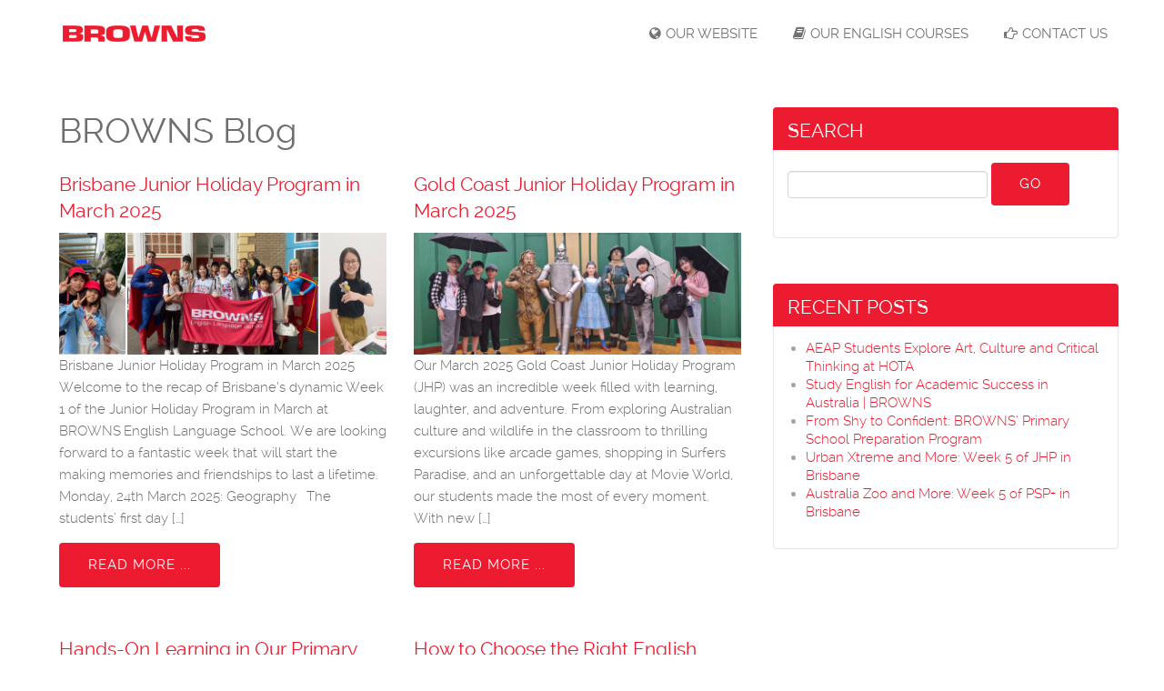

--- FILE ---
content_type: text/html; charset=UTF-8
request_url: https://blog.browns.edu.au/page/11/
body_size: 6906
content:
<!doctype html>
<html xml:lang="en-AU" lang="en-AU">
<head>
<meta name="viewport" content="width=device-width, initial-scale=1.0">
<meta http-equiv="Content-Type" content="text/html; charset=UTF-8"/>
<title>BROWNS Blog</title><meta name='robots' content='index, follow, max-image-preview:large, max-snippet:-1, max-video-preview:-1'/>
<!-- This site is optimized with the Yoast SEO plugin v16.0.2 - https://yoast.com/wordpress/plugins/seo/ -->
<meta name="description" content="BROWNS online publication of content about the English language and the students&#039; life in Brisbane and Gold Coast, Australia."/>
<link rel="canonical" href="https://blog.browns.edu.au/page/11/"/>
<link rel="prev" href="https://blog.browns.edu.au/page/10/"/>
<link rel="next" href="https://blog.browns.edu.au/page/12/"/>
<meta property="og:locale" content="en_US"/>
<meta property="og:type" content="website"/>
<meta property="og:title" content="BROWNS Blog"/>
<meta property="og:description" content="BROWNS online publication of content about the English language and the students&#039; life in Brisbane and Gold Coast, Australia."/>
<meta property="og:url" content="https://blog.browns.edu.au/"/>
<meta property="og:site_name" content="BROWNS Blog"/>
<script type="application/ld+json" class="yoast-schema-graph">{"@context":"https://schema.org","@graph":[{"@type":"WebSite","@id":"https://blog.browns.edu.au/#website","url":"https://blog.browns.edu.au/","name":"BROWNS Blog","description":"Australia","potentialAction":[{"@type":"SearchAction","target":"https://blog.browns.edu.au/?s={search_term_string}","query-input":"required name=search_term_string"}],"inLanguage":"en-AU"},{"@type":"CollectionPage","@id":"https://blog.browns.edu.au/page/11/#webpage","url":"https://blog.browns.edu.au/page/11/","name":"BROWNS Blog","isPartOf":{"@id":"https://blog.browns.edu.au/#website"},"description":"BROWNS online publication of content about the English language and the students' life in Brisbane and Gold Coast, Australia.","breadcrumb":{"@id":"https://blog.browns.edu.au/page/11/#breadcrumb"},"inLanguage":"en-AU","potentialAction":[{"@type":"ReadAction","target":["https://blog.browns.edu.au/page/11/"]}]},{"@type":"BreadcrumbList","@id":"https://blog.browns.edu.au/page/11/#breadcrumb","itemListElement":[{"@type":"ListItem","position":1,"item":{"@type":"WebPage","@id":"https://blog.browns.edu.au/","url":"https://blog.browns.edu.au/","name":"Home"}},{"@type":"ListItem","position":2,"item":{"@type":"WebPage","@id":"https://blog.browns.edu.au/page/11/","url":"https://blog.browns.edu.au/page/11/","name":"BROWNS Blog"}}]}]}</script>
<!-- / Yoast SEO plugin. -->
<link rel='dns-prefetch' href='//s7.addthis.com'/>
<link rel='dns-prefetch' href='//s.w.org'/>
<link rel="alternate" type="application/rss+xml" title="BROWNS Blog &raquo; Feed" href="https://blog.browns.edu.au/feed/"/>
<link rel="alternate" type="application/rss+xml" title="BROWNS Blog &raquo; Comments Feed" href="https://blog.browns.edu.au/comments/feed/"/>
<script type="text/javascript">window._wpemojiSettings={"baseUrl":"https:\/\/s.w.org\/images\/core\/emoji\/13.0.1\/72x72\/","ext":".png","svgUrl":"https:\/\/s.w.org\/images\/core\/emoji\/13.0.1\/svg\/","svgExt":".svg","source":{"concatemoji":"https:\/\/blog.browns.edu.au\/wp-includes\/js\/wp-emoji-release.min.js?ver=5.7.14"}};!function(e,a,t){var n,r,o,i=a.createElement("canvas"),p=i.getContext&&i.getContext("2d");function s(e,t){var a=String.fromCharCode;p.clearRect(0,0,i.width,i.height),p.fillText(a.apply(this,e),0,0);e=i.toDataURL();return p.clearRect(0,0,i.width,i.height),p.fillText(a.apply(this,t),0,0),e===i.toDataURL()}function c(e){var t=a.createElement("script");t.src=e,t.defer=t.type="text/javascript",a.getElementsByTagName("head")[0].appendChild(t)}for(o=Array("flag","emoji"),t.supports={everything:!0,everythingExceptFlag:!0},r=0;r<o.length;r++)t.supports[o[r]]=function(e){if(!p||!p.fillText)return!1;switch(p.textBaseline="top",p.font="600 32px Arial",e){case"flag":return s([127987,65039,8205,9895,65039],[127987,65039,8203,9895,65039])?!1:!s([55356,56826,55356,56819],[55356,56826,8203,55356,56819])&&!s([55356,57332,56128,56423,56128,56418,56128,56421,56128,56430,56128,56423,56128,56447],[55356,57332,8203,56128,56423,8203,56128,56418,8203,56128,56421,8203,56128,56430,8203,56128,56423,8203,56128,56447]);case"emoji":return!s([55357,56424,8205,55356,57212],[55357,56424,8203,55356,57212])}return!1}(o[r]),t.supports.everything=t.supports.everything&&t.supports[o[r]],"flag"!==o[r]&&(t.supports.everythingExceptFlag=t.supports.everythingExceptFlag&&t.supports[o[r]]);t.supports.everythingExceptFlag=t.supports.everythingExceptFlag&&!t.supports.flag,t.DOMReady=!1,t.readyCallback=function(){t.DOMReady=!0},t.supports.everything||(n=function(){t.readyCallback()},a.addEventListener?(a.addEventListener("DOMContentLoaded",n,!1),e.addEventListener("load",n,!1)):(e.attachEvent("onload",n),a.attachEvent("onreadystatechange",function(){"complete"===a.readyState&&t.readyCallback()})),(n=t.source||{}).concatemoji?c(n.concatemoji):n.wpemoji&&n.twemoji&&(c(n.twemoji),c(n.wpemoji)))}(window,document,window._wpemojiSettings);</script>
<style type="text/css">img.wp-smiley,img.emoji{display:inline!important;border:none!important;box-shadow:none!important;height:1em!important;width:1em!important;margin:0 .07em!important;vertical-align:-.1em!important;background:none!important;padding:0!important}</style>
<!-- <link rel='stylesheet' id='wp-block-library-css'  href='https://blog.browns.edu.au/wp-includes/css/dist/block-library/style.min.css?ver=5.7.14' type='text/css' media='all' /> -->
<!-- <link rel='stylesheet' id='rokbox.css-css'  href='https://blog.browns.edu.au/wp-content/plugins/wp_rokbox/assets/styles/rokbox.css?ver=2.53' type='text/css' media='all' /> -->
<!-- <link rel='stylesheet' id='roksocialbuttons.css-css'  href='https://blog.browns.edu.au/wp-content/plugins/wp_roksocialbuttons/assets/roksocialbuttons.css?ver=5.7.14' type='text/css' media='all' /> -->
<!-- <link rel='stylesheet' id='dearpdf-style-css'  href='https://blog.browns.edu.au/wp-content/plugins/dearpdf-lite/assets/css/dearpdf.min.css?ver=1.2.62' type='text/css' media='all' /> -->
<!-- <link rel='stylesheet' id='grid-responsive571-css'  href='https://blog.browns.edu.au/wp-content/plugins/gantry/css/grid-responsive.css?ver=4.1.21' type='text/css' media='all' /> -->
<!-- <link rel='stylesheet' id='bootstrap52-css'  href='https://blog.browns.edu.au/wp-content/themes/rt_paradigm_wp/css-compiled/bootstrap.css?ver=4.1.21' type='text/css' media='all' /> -->
<!-- <link rel='stylesheet' id='master-e9281e9adedf6fb653504a26ab24aa45960-css'  href='https://blog.browns.edu.au/wp-content/themes/rt_paradigm_wp/css-compiled/master-e9281e9adedf6fb653504a26ab24aa45.css?ver=4.1.21' type='text/css' media='all' /> -->
<!-- <link rel='stylesheet' id='demo-e9281e9adedf6fb653504a26ab24aa45807-css'  href='https://blog.browns.edu.au/wp-content/themes/rt_paradigm_wp/css-compiled/demo-e9281e9adedf6fb653504a26ab24aa45.css?ver=4.1.21' type='text/css' media='all' /> -->
<!-- <link rel='stylesheet' id='mediaqueries829-css'  href='https://blog.browns.edu.au/wp-content/themes/rt_paradigm_wp/css-compiled/mediaqueries.css?ver=4.1.21' type='text/css' media='all' /> -->
<!-- <link rel='stylesheet' id='menu652-css'  href='https://blog.browns.edu.au/wp-content/themes/rt_paradigm_wp/css-compiled/menu.css?ver=4.1.21' type='text/css' media='all' /> -->
<!-- <link rel='stylesheet' id='style959-css'  href='https://blog.browns.edu.au/wp-content/themes/rt_paradigm_wp/style.css?ver=4.1.21' type='text/css' media='all' /> -->
<!-- <link rel='stylesheet' id='rokajaxsearch.css-css'  href='https://blog.browns.edu.au/wp-content/plugins/wp_rokajaxsearch/css/rokajaxsearch.css?ver=5.7.14' type='text/css' media='all' /> -->
<!-- <link rel='stylesheet' id='rokajaxsearch-theme.css-css'  href='https://blog.browns.edu.au/wp-content/plugins/wp_rokajaxsearch/themes/light/rokajaxsearch-theme.css?ver=5.7.14' type='text/css' media='all' /> -->
<link rel="stylesheet" type="text/css" href="//blog.browns.edu.au/wp-content/cache/wpfc-minified/jxo0hy3s/c7vur.css" media="all"/>
<script src='//blog.browns.edu.au/wp-content/cache/wpfc-minified/8bhqy4y5/c7coo.js' type="text/javascript"></script>
<!-- <script type='text/javascript' src='https://blog.browns.edu.au/wp-content/plugins/gantry/js/mootools.js?ver=5.7.14' id='mootools.js-js'></script> -->
<!-- <script type='text/javascript' src='https://blog.browns.edu.au/wp-content/plugins/wp_rokbox/assets/js/rokbox.js?ver=2.53' id='rokbox.js-js'></script> -->
<script type='text/javascript' src='https://s7.addthis.com/js/250/addthis_widget.js?ver=5.7.14#pubid=ra-4dc661831e29ae6d' id='addthis_widget.js-js'></script>
<script src='//blog.browns.edu.au/wp-content/cache/wpfc-minified/e1y0dvp1/c7coo.js' type="text/javascript"></script>
<!-- <script type='text/javascript' src='https://blog.browns.edu.au/wp-includes/js/jquery/jquery.min.js?ver=3.5.1' id='jquery-core-js'></script> -->
<!-- <script type='text/javascript' src='https://blog.browns.edu.au/wp-includes/js/jquery/jquery-migrate.min.js?ver=3.3.2' id='jquery-migrate-js'></script> -->
<!-- <script type='text/javascript' src='https://blog.browns.edu.au/wp-content/themes/rt_paradigm_wp/js/chart.js?ver=4.1.21' id='/wp-content/themes/rt_paradigm_wp/js/chart.js-js'></script> -->
<!-- <script type='text/javascript' src='https://blog.browns.edu.au/wp-content/themes/rt_paradigm_wp/js/scrolling-header.js?ver=4.1.21' id='/wp-content/themes/rt_paradigm_wp/js/scrolling-header.js-js'></script> -->
<!-- <script type='text/javascript' src='https://blog.browns.edu.au/wp-content/themes/rt_paradigm_wp/js/rokmediaqueries.js?ver=4.1.21' id='/wp-content/themes/rt_paradigm_wp/js/rokmediaqueries.js-js'></script> -->
<!-- <script type='text/javascript' src='https://blog.browns.edu.au/wp-content/plugins/gantry/widgets/gantrymenu/themes/default/js/rokmediaqueries.js?ver=4.1.21' id='/wp-content/plugins/gantry/widgets/gantrymenu/themes/default/js/rokmediaqueries.js-js'></script> -->
<!-- <script type='text/javascript' src='https://blog.browns.edu.au/wp-content/plugins/gantry/widgets/gantrymenu/themes/default/js/sidemenu.js?ver=4.1.21' id='/wp-content/plugins/gantry/widgets/gantrymenu/themes/default/js/sidemenu.js-js'></script> -->
<!-- <script type='text/javascript' src='https://blog.browns.edu.au/wp-content/plugins/wp_rokajaxsearch/js/rokajaxsearch.js?ver=5.7.14' id='rokajaxsearch.js-js'></script> -->
<link rel="https://api.w.org/" href="https://blog.browns.edu.au/wp-json/"/><link rel="EditURI" type="application/rsd+xml" title="RSD" href="https://blog.browns.edu.au/xmlrpc.php?rsd"/>
<link rel="wlwmanifest" type="application/wlwmanifest+xml" href="https://blog.browns.edu.au/wp-includes/wlwmanifest.xml"/> 
<meta name="generator" content="WordPress 5.7.14"/>
<!-- Google Tag Manager -->
<script>(function(w,d,s,l,i){w[l]=w[l]||[];w[l].push({'gtm.start':new Date().getTime(),event:'gtm.js'});var f=d.getElementsByTagName(s)[0],j=d.createElement(s),dl=l!='dataLayer'?'&l='+l:'';j.async=true;j.src='https://www.googletagmanager.com/gtm.js?id='+i+dl;f.parentNode.insertBefore(j,f);})(window,document,'script','dataLayer','GTM-KTB55X');</script>
<!-- End Google Tag Manager -->
<script type="text/javascript">if(typeof RokBoxSettings=='undefined')RokBoxSettings={pc:'100'};</script>
<script data-cfasync="false">var dearPdfLocation="https://blog.browns.edu.au/wp-content/plugins/dearpdf-lite/assets/";var dearpdfWPGlobal={"maxTextureSize":""};</script><script type="text/javascript">window.addEvent((window.webkit)?'load':'domready',function(){if(document.id('roksearch_search_str')){window.rokajaxsearch=new RokAjaxSearch({'results':'Results','close':'','websearch':1,'blogsearch':1,'imagesearch':0,'videosearch':0,'imagesize':'MEDIUM','safesearch':'MODERATE','search':'Search','readmore':'Read More ...','noresults':'No Results','advsearch':'Advanced Search','page':'Page','page_of':'Page of','searchlink':'?orderby=date','advsearchlink':'?orderby=date','uribase':'https://blog.browns.edu.au/wp-admin/admin-ajax.php','limit':'10','perpage':'3','ordering':'date','phrase':'any','hidedivs':'','includelink':1,'viewall':'View All','estimated':'Estimated','showestimated':0,'showpagination':1,'showcategory':0,'showreadmore':1,'showdescription':1,'wordpress':true});}});</script>
<link rel="icon" href="https://blog.browns.edu.au/wp-content/uploads/2021/02/favico-150x150.png" sizes="32x32"/>
<link rel="icon" href="https://blog.browns.edu.au/wp-content/uploads/2021/02/favico.png" sizes="192x192"/>
<link rel="apple-touch-icon" href="https://blog.browns.edu.au/wp-content/uploads/2021/02/favico.png"/>
<meta name="msapplication-TileImage" content="https://blog.browns.edu.au/wp-content/uploads/2021/02/favico.png"/>
<style type="text/css" id="wp-custom-css">.video-responsive{overflow:hidden;padding-bottom:56.25%;position:relative;height:0}.video-responsive iframe{left:0;top:0;height:100%;width:100%;position:absolute}.widget_gantry_copyright{font-size:70%!important}</style>
<style type="text/css">
<!--
#rt-logo {background: url(https://blog.browns.edu.au/wp-content/uploads/2021/02/logo-browns-only.png) 50% 0 no-repeat !important;}
#rt-logo {width: 165px;height: 38px;}
-->
</style>
<script type="text/javascript">//<![CDATA[
window.addEvent('domready',function(){var switcher=document.id('gantry-viewswitcher');if(switcher){switcher.addEvent('click',function(e){e.stop();if('0'=='0')document.id('gantry-viewswitcher').addClass('off');else $('gantry-viewswitcher').removeClass('off');Cookie.write('paradigm-unknown-switcher','0');window.location.reload();});}});
//]]></script>
</head>
<body class="home blog paged paged-11 logo-type-custom header-overlay-light header-type-none scrolling-fixed-header-enable scrolling-overlay-light utility-overlay-dark feature-overlay-light feature-type-preset5 maintop-overlay-light main-body-overlay-light mainbottom-overlay-light extension-overlay-dark extension-type-paradigm footer-overlay-dark font-family-paradigm font-size-is-default layout-mode-responsive col12">
<div id="rt-page-surround">
<header id="rt-header-surround">
<div class="rt-overlay">
<div id="rt-header">
<div class="rt-container">
<div class="rt-grid-3 rt-alpha">
<div id="gantry_logo-8" class="rt-logo-block widget_gantry_logo widget">
<a href="https://blog.browns.edu.au" id="rt-logo"></a>
</div>
</div>
<div class="rt-grid-9 rt-omega">
<div id="gantry_menu-8" class="menu-block  widget_gantry_menu widget">
<div class="gf-menu-device-container responsive-type-panel"></div>
<ul class="gf-menu l1 ">
<li class=" item1995">
<a class="item icon" href="https://brownsenglish.edu.au">
<i class="icon-globe">Our Website</i>				
</a>
</li>
<li class=" item1997">
<a class="item icon" href="https://brownsenglish.edu.au/english-courses">
<i class="icon-book">Our English Courses</i>				
</a>
</li>
<li class=" item1998">
<a class="item icon" href="http://brownsenglish.edu.au/contact-us">
<i class="icon-hand-right">Contact us</i>				
</a>
</li>
</ul>
<div class="clear"></div>
</div>
</div>						<div class="clear"></div>
</div>
</div>
<div class="headerpadding"></div>
</div>
</header>
<section id="rt-section-surround">
<div id="rt-transition">
<div id="rt-mainbody-surround">
<div class="rt-container">
<div id="rt-main" class="mb8-sa4">
<div class="rt-container">
<div class="rt-grid-8 ">
<div class="rt-block">
<div id="rt-mainbody">
<div class="component-content">
<div class="blog-featured">
<h1>
BROWNS Blog			</h1>
<div class="items-row cols-2 row-0">
<div class="item column-1">
<div class="post-4767 post type-post status-publish format-standard has-post-thumbnail hentry category-junior-program" id="post-4767">
<h2>
<a href="https://blog.browns.edu.au/junior-program/brisbane-junior-holiday-program-in-march-2025/" title="Brisbane Junior Holiday Program in March 2025">Brisbane Junior Holiday Program in March 2025</a>
</h2>
<div class="img-intro-">
<img width="750" height="280" src="https://blog.browns.edu.au/wp-content/uploads/2025/04/Brisbane-March-2025-750x280.png" class="rt-image  wp-post-image" alt="Junior Holiday Program in March" loading="lazy" srcset="https://blog.browns.edu.au/wp-content/uploads/2025/04/Brisbane-March-2025.png 750w, https://blog.browns.edu.au/wp-content/uploads/2025/04/Brisbane-March-2025-300x112.png 300w" sizes="(max-width: 750px) 100vw, 750px"/>			
</div>
<div class="post-content">
<p>Brisbane Junior Holiday Program in March 2025 Welcome to the recap of Brisbane‘s dynamic Week 1 of the Junior Holiday Program in March at BROWNS English Language School. We are looking forward to a fantastic week that will start the making memories and friendships to last a lifetime.  Monday, 24th March 2025: Geography&nbsp;  The students’ first day [&hellip;]</p>
</div>
<p class="readmore">																			
<a href="https://blog.browns.edu.au/junior-program/brisbane-junior-holiday-program-in-march-2025/" title="Brisbane Junior Holiday Program in March 2025">Read more ...</a>
</p>
</div>
<div class="item-separator"></div>			
</div>
<div class="item column-2">
<div class="post-4766 post type-post status-publish format-standard has-post-thumbnail hentry category-junior-program" id="post-4766">
<h2>
<a href="https://blog.browns.edu.au/junior-program/jhp-gold-coast-march-2025/" title="Gold Coast Junior Holiday Program in March 2025">Gold Coast Junior Holiday Program in March 2025</a>
</h2>
<div class="img-intro-">
<img width="750" height="280" src="https://blog.browns.edu.au/wp-content/uploads/2025/04/Gold-Coast-March-2025-750x280.png" class="rt-image  wp-post-image" alt="March 2025" loading="lazy" srcset="https://blog.browns.edu.au/wp-content/uploads/2025/04/Gold-Coast-March-2025.png 750w, https://blog.browns.edu.au/wp-content/uploads/2025/04/Gold-Coast-March-2025-300x112.png 300w" sizes="(max-width: 750px) 100vw, 750px"/>			
</div>
<div class="post-content">
<p>Our March 2025 Gold Coast Junior Holiday Program (JHP) was an incredible week filled with learning, laughter, and adventure. From exploring Australian culture and wildlife in the classroom to thrilling excursions like arcade games, shopping in Surfers Paradise, and an unforgettable day at Movie World, our students made the most of every moment. With new [&hellip;]</p>
</div>
<p class="readmore">																			
<a href="https://blog.browns.edu.au/junior-program/jhp-gold-coast-march-2025/" title="Gold Coast Junior Holiday Program in March 2025">Read more ...</a>
</p>
</div>
<div class="item-separator"></div>			
</div>
<span class="row-separator"></span>
</div>
<div class="items-row cols-2 row-1">
<div class="item column-1">
<div class="post-4746 post type-post status-publish format-standard has-post-thumbnail hentry category-primary-school-preparation" id="post-4746">
<h2>
<a href="https://blog.browns.edu.au/primary-school-preparation/hands-on-learning-in-our-primary-school-preparation-program/" title="Hands-On Learning in Our Primary School Preparation Program">Hands-On Learning in Our Primary School Preparation Program</a>
</h2>
<div class="img-intro-">
<img width="750" height="280" src="https://blog.browns.edu.au/wp-content/uploads/2025/03/PSP-750x280.png" class="rt-image  wp-post-image" alt="Primary School Preparation" loading="lazy" srcset="https://blog.browns.edu.au/wp-content/uploads/2025/03/PSP.png 750w, https://blog.browns.edu.au/wp-content/uploads/2025/03/PSP-300x112.png 300w" sizes="(max-width: 750px) 100vw, 750px"/>			
</div>
<div class="post-content">
<p>At BROWNS English Language School, our Primary School Preparation (PSP) program has been designed to provide young learners with an immersive, engaging, and dynamic learning experience. In addition to developing their English skills, students participate in hands-on activities that spark curiosity, creativity, and critical thinking to help them prepare for success in an Australian primary [&hellip;]</p>
</div>
<p class="readmore">																			
<a href="https://blog.browns.edu.au/primary-school-preparation/hands-on-learning-in-our-primary-school-preparation-program/" title="Hands-On Learning in Our Primary School Preparation Program">Read more ...</a>
</p>
</div>
<div class="item-separator"></div>			
</div>
<div class="item column-2">
<div class="post-4741 post type-post status-publish format-standard has-post-thumbnail hentry category-learning-english" id="post-4741">
<h2>
<a href="https://blog.browns.edu.au/learning-english/how-to-choose-the-right-english-course-in-australia/" title="How to Choose the Right English Course in Australia">How to Choose the Right English Course in Australia</a>
</h2>
<div class="img-intro-">
<img width="750" height="280" src="https://blog.browns.edu.au/wp-content/uploads/2025/02/blog-course-750x280.png" class="rt-image  wp-post-image" alt="English Course in Australia" loading="lazy" srcset="https://blog.browns.edu.au/wp-content/uploads/2025/02/blog-course.png 750w, https://blog.browns.edu.au/wp-content/uploads/2025/02/blog-course-300x112.png 300w" sizes="(max-width: 750px) 100vw, 750px"/>			
</div>
<div class="post-content">
<p>How to Choose the Right English Course in Australia Studying English in Australia is an exciting opportunity, but with so many courses available, how do you choose the right one? At BROWNS English Language School (BROWNS), we offer a range of programs to suit different goals, skill levels, and interests. Here’s a guide to help [&hellip;]</p>
</div>
<p class="readmore">																			
<a href="https://blog.browns.edu.au/learning-english/how-to-choose-the-right-english-course-in-australia/" title="How to Choose the Right English Course in Australia">Read more ...</a>
</p>
</div>
<div class="item-separator"></div>			
</div>
<span class="row-separator"></span>
</div>
<div class="pagination">
<p class="counter">
Page 11 of 102		</p>
<ul>	<li class="pagination-prev"><a class="prev page-numbers pagenav" href="https://blog.browns.edu.au/page/10/">Previous</a></li>	<li><a class="page-numbers pagenav" href="https://blog.browns.edu.au/page/1/">1</a></li>	<li><span class="page-numbers pagenav dots">&hellip;</span></li>	<li><a class="page-numbers pagenav" href="https://blog.browns.edu.au/page/3/">3</a></li>	<li><a class="page-numbers pagenav" href="https://blog.browns.edu.au/page/4/">4</a></li>	<li><a class="page-numbers pagenav" href="https://blog.browns.edu.au/page/5/">5</a></li>	<li><a class="page-numbers pagenav" href="https://blog.browns.edu.au/page/6/">6</a></li>	<li><a class="page-numbers pagenav" href="https://blog.browns.edu.au/page/7/">7</a></li>	<li><a class="page-numbers pagenav" href="https://blog.browns.edu.au/page/8/">8</a></li>	<li><a class="page-numbers pagenav" href="https://blog.browns.edu.au/page/9/">9</a></li>	<li><a class="page-numbers pagenav" href="https://blog.browns.edu.au/page/10/">10</a></li>	<li><span aria-current="page" class="page-numbers pagenav current">11</span></li>	<li><a class="page-numbers pagenav" href="https://blog.browns.edu.au/page/12/">12</a></li>	<li><a class="page-numbers pagenav" href="https://blog.browns.edu.au/page/13/">13</a></li>	<li><a class="page-numbers pagenav" href="https://blog.browns.edu.au/page/14/">14</a></li>	<li><a class="page-numbers pagenav" href="https://blog.browns.edu.au/page/15/">15</a></li>	<li><a class="page-numbers pagenav" href="https://blog.browns.edu.au/page/16/">16</a></li>	<li><a class="page-numbers pagenav" href="https://blog.browns.edu.au/page/17/">17</a></li>	<li><a class="page-numbers pagenav" href="https://blog.browns.edu.au/page/18/">18</a></li>	<li><a class="page-numbers pagenav" href="https://blog.browns.edu.au/page/19/">19</a></li>	<li><span class="page-numbers pagenav dots">&hellip;</span></li>	<li><a class="page-numbers pagenav" href="https://blog.browns.edu.au/page/102/">102</a></li>	<li class="pagination-next"><a class="next page-numbers pagenav" href="https://blog.browns.edu.au/page/12/">Next</a></li></ul>
</div>
</div>							</div>
</div>
</div>
</div>
<div class="rt-grid-4 ">
<div id="rt-sidebar-a">
<div id="search-6" class="rt-block box3 title1 widget_search widget">
<div class="module-surround">
<div class="module-title">
<h2 class="title">
<span>
Search					</span>
</h2>
</div>
<div class="module-content">
<form role="search" method="get" id="searchform" class="" action="https://blog.browns.edu.au/">
<div class="search rt-suspend">
<input type="text" class="inputbox rt-suspend" name="s" id="mod-search-searchword" onfocus="if (this.value=='Search...') this.value='';" onblur="if (this.value=='') this.value='Search...';" value=""/>
<input type="submit" class="button rt-suspend" id="searchsubmit" value="Go"/>
</div>
</form>				</div>
</div>
</div>
<div id="recent-posts-3" class="rt-block flushbottom box3 title1 widget_recent_entries widget">
<div class="module-surround">
<div class="module-title">
<h2 class="title">
<span>
Recent Posts					</span>
</h2>
</div>
<div class="module-content">
<ul>
<li>
<a href="https://blog.browns.edu.au/eap/aeap-visit-hota/">AEAP Students Explore Art, Culture and Critical Thinking at HOTA</a>
</li>
<li>
<a href="https://blog.browns.edu.au/english-for-academic-purposes/study-english-for-academic-success-in-australia-browns/">Study English for Academic Success in Australia | BROWNS</a>
</li>
<li>
<a href="https://blog.browns.edu.au/primary-school-preparation/from-shy-to-confident-browns-primary-school-preparation-program/">From Shy to Confident: BROWNS’ Primary School Preparation Program</a>
</li>
<li>
<a href="https://blog.browns.edu.au/junior-program/bne-jhp-w5-urban-xtreme/">Urban Xtreme and More: Week 5 of JHP in Brisbane</a>
</li>
<li>
<a href="https://blog.browns.edu.au/junior-program/bne-psp-w5-australia-zoo/">Australia Zoo and More: Week 5 of PSP+ in Brisbane</a>
</li>
</ul>
</div>
</div>
</div>
</div></div>				<div class="clear"></div>
</div>
</div>
</div>
</div>
</div>
</section>
<footer id="rt-footer-surround">
<div class="rt-footer-surround-pattern">
<div class="rt-container">
<div id="rt-copyright">
<div class="rt-container">
<div class="rt-grid-12 rt-alpha rt-omega">
<div class="clear"></div>
<div id="gantry_copyright-2" class="rt-block  widget_gantry_copyright widget">
<div class="module-surround">
<div class="module-content">
©copyright 2021 BROWNS English Language School Pty Ltd trading as BROWNS English Language School and BROWNS Professional - Registered with the Australian Government ABN: 31 111 453 831 | RTO Code: 31998 | CRICOS Provider No: 02663M 		
</div>
</div>
</div>
</div>
<div class="clear"></div>
</div>
</div>
</div>
</div>
</footer>
</div>
<!-- Google Tag Manager (noscript) -->
<noscript><iframe src="https://www.googletagmanager.com/ns.html?id=GTM-KTB55X" height="0" width="0" style="display:none;visibility:hidden"></iframe></noscript>
<!-- End Google Tag Manager (noscript) -->
<script type='text/javascript' src='https://blog.browns.edu.au/wp-content/plugins/dearpdf-lite/assets/js/dearpdf-lite.min.js?ver=1.2.62' id='dearpdf-script-js'></script>
<script type='text/javascript' src='https://blog.browns.edu.au/wp-includes/js/wp-embed.min.js?ver=5.7.14' id='wp-embed-js'></script>
</body>
</html><!-- WP Fastest Cache file was created in 0.41393184661865 seconds, on 28-11-25 19:01:17 --><!-- via php -->

--- FILE ---
content_type: text/plain
request_url: https://www.google-analytics.com/j/collect?v=1&_v=j102&a=1030643940&t=pageview&_s=1&dl=https%3A%2F%2Fblog.browns.edu.au%2Fpage%2F11%2F&ul=en-us%40posix&dt=BROWNS%20Blog&sr=1280x720&vp=1280x720&_u=YGBAgAABAAAAAC~&jid=103389067&gjid=2015349741&cid=1338188889.1768654376&tid=UA-21874591-10&_gid=9121221.1768654376&_slc=1&gtm=45He61e1n71KTB55Xza200&gcd=13l3l3l3l1l1&dma=0&tag_exp=103116026~103200004~104527906~104528501~104684208~104684211~105391253~115938465~115938468~116682875~116992597~117041588&z=1816721179
body_size: -451
content:
2,cG-VZZRQDGQ26